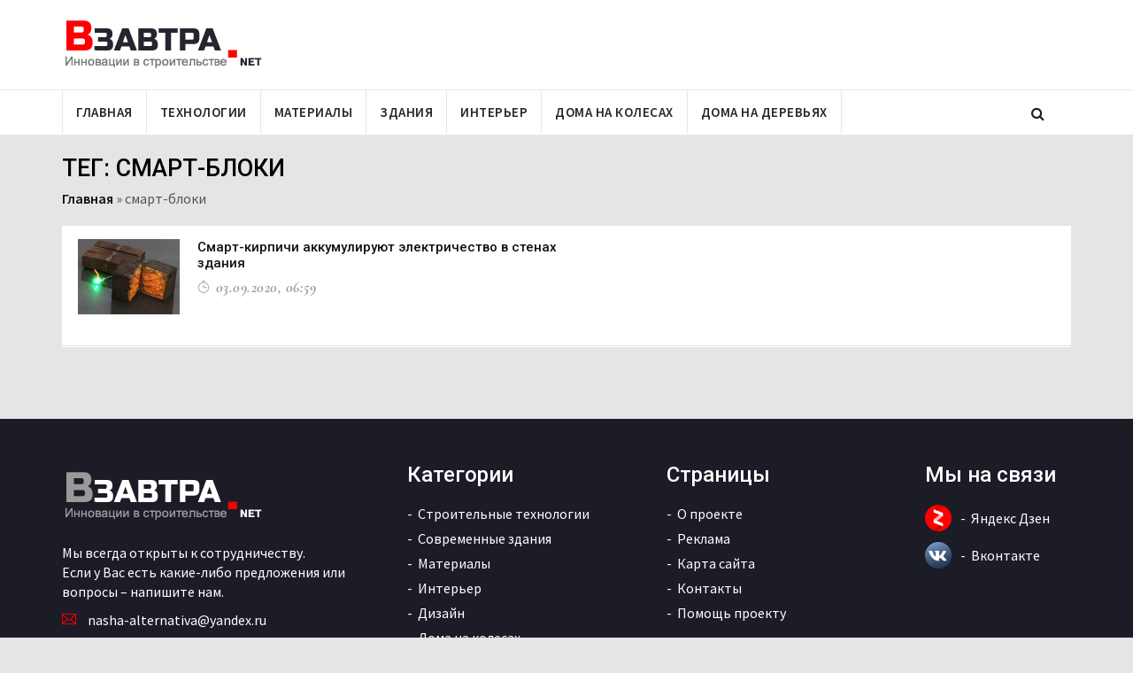

--- FILE ---
content_type: text/html; charset=UTF-8
request_url: https://www.vzavtra.net/tag/smart-bloki
body_size: 5701
content:
<!DOCTYPE html>
<html lang="ru">
<head>
    <meta charset="utf-8">
    <meta http-equiv="X-UA-Compatible" content="IE=edge">
    <meta name="viewport" content="width=device-width, initial-scale=1">
	<meta name="yandex-verification" content="67e679efe73cb9be" />
    <title>Инновации по теме смарт-блоки | Информационный проект Взавтра.Net</title>
	<link rel="icon" type="image/png" href="https://www.vzavtra.net/wp-content/themes/vzavtra-th/assets/images/ico/favicon.png">
    <link rel="shortcut icon" type="image/png" href="https://www.vzavtra.net/wp-content/themes/vzavtra-th/assets/images/ico/favicon.png">
    <link rel="apple-touch-icon" type="image/png" href="https://www.vzavtra.net/wp-content/themes/vzavtra-th/assets/images/ico/apple-touch-icon-57-precomposed.png">
    <link rel="apple-touch-icon" type="image/png" sizes="72x72" href="https://www.vzavtra.net/wp-content/themes/vzavtra-th/assets/images/ico/apple-touch-icon-72-precomposed.png">
    <link rel="apple-touch-icon" type="image/png" sizes="114x114" href="https://www.vzavtra.net/wp-content/themes/vzavtra-th/assets/images/ico/apple-touch-icon-114-precomposed.png">
    <link rel="apple-touch-icon" type="image/png" sizes="144x144" href="https://www.vzavtra.net/wp-content/themes/vzavtra-th/assets/images/ico/apple-touch-icon-144-precomposed.png">
	<meta name='robots' content='index, follow, max-image-preview:large, max-snippet:-1, max-video-preview:-1' />

	<!-- This site is optimized with the Yoast SEO plugin v16.0.2 - https://yoast.com/wordpress/plugins/seo/ -->
	<meta name="description" content="Читайте все самое актуальное в сфере инноваций по теме смарт-блоки. Мы публикуем наиболее интересные новости строительства - смарт-блоки." />
	<link rel="canonical" href="https://smtp.xn----7sbaagyj5bnjoqq.xn--p1ai/tag/smart-bloki" />
	<meta property="og:locale" content="ru_RU" />
	<meta property="og:type" content="article" />
	<meta property="og:title" content="Новости строительства по теме смарт-блоки | Информационный проект Взавтра.Net" />
	<meta property="og:description" content="Читайте актуальные новости строительства по теме смарт-блоки. Мы публикуем наиболее интересные строительные новости, происходящие в мире по теме смарт-блоки." />
	<meta property="og:url" content="https://smtp.xn----7sbaagyj5bnjoqq.xn--p1ai/tag/smart-bloki" />
	<meta property="og:site_name" content="Информационный проект Взавтра.Net" />
	<meta name="twitter:card" content="summary_large_image" />
	<!-- / Yoast SEO plugin. -->


<link rel="alternate" type="application/rss+xml" title="Информационный проект Взавтра.Net &raquo; Лента метки смарт-блоки" href="https://www.vzavtra.net/tag/smart-bloki/feed" />
<link rel='stylesheet' id='wp-block-library-css'  href='https://www.vzavtra.net/wp-includes/css/dist/block-library/style.min.css?ver=5.7.14' type='text/css' media='all' />
<link rel='stylesheet' id='paginationstyle-css'  href='https://www.vzavtra.net/wp-content/plugins/faster-pagination/assests/pagination.css?ver=2' type='text/css' media='all' />
<link rel='stylesheet' id='bootstrap.min-css'  href='https://www.vzavtra.net/wp-content/themes/vzavtra-th/assets/css/bootstrap.min.css?ver=5.7.14' type='text/css' media='all' />
<link rel='stylesheet' id='bootsnav-css'  href='https://www.vzavtra.net/wp-content/themes/vzavtra-th/assets/bootsnav/css/bootsnav.css?ver=5.7.14' type='text/css' media='all' />
<link rel='stylesheet' id='owl.carousel-css'  href='https://www.vzavtra.net/wp-content/themes/vzavtra-th/assets/owl-carousel/owl.carousel.css?ver=5.7.14' type='text/css' media='all' />
<link rel='stylesheet' id='owl.theme-css'  href='https://www.vzavtra.net/wp-content/themes/vzavtra-th/assets/owl-carousel/owl.theme.css?ver=5.7.14' type='text/css' media='all' />
<link rel='stylesheet' id='style-css'  href='https://www.vzavtra.net/wp-content/themes/vzavtra-th/assets/css/style.css?ver=1.11' type='text/css' media='all' />
<script type='text/javascript' src='https://www.vzavtra.net/wp-content/themes/vzavtra-th/assets/js/jquery.min.js?ver=5.7.14' id='jquery-js'></script>
<!-- Нет версии AMPHTML для этого URL. --><link rel="icon" href="https://www.vzavtra.net/wp-content/uploads/2019/03/favicon.png" sizes="32x32" />
<link rel="icon" href="https://www.vzavtra.net/wp-content/uploads/2019/03/favicon.png" sizes="192x192" />
<link rel="apple-touch-icon" href="https://www.vzavtra.net/wp-content/uploads/2019/03/favicon.png" />
<meta name="msapplication-TileImage" content="https://www.vzavtra.net/wp-content/uploads/2019/03/favicon.png" />
	
		
	<meta name="zen-verification" content="1HKV1HqJEkeXGfTSZJ4blGcHj8neVBULBbQfMrmG7VBZZtLUOp6a3hv0oxaUYuAd" />
</head>
<body>

       
        <header>         
            <div class="header-mid hidden-xs">
                <div class="container">
                    <div class="row">
                        <div class="col-sm-4">
                            <div class="logo">
                                <a href="/"><img src="https://www.vzavtra.net/wp-content/themes/vzavtra-th/assets/images/logo.png" class="img-responsive" alt="Инновации в строительстве | Взавтра.нет"></a>
                            </div>
                        </div>
                        <div class="col-sm-8">
                            <!--<a href="#"><img src="/assets/images/add728x90-1.jpg" class="img-responsive" alt=""></a>-->
                        </div>
                    </div>
                </div>
            </div>
			
            <nav class="navbar navbar-default navbar-sticky navbar-mobile bootsnav">
                <div class="top-search">
                    <div class="container">
						<form action="https://www.vzavtra.net/" method="get" class="input-group">
                            <span class="input-group-addon"><i class="fa fa-search"></i></span>
							<input name="s" id="s" type="text" placeholder="Найти на сайте" class="form-control">
                            <span class="input-group-addon close-search"><i class="fa fa-times"></i></span>
						</form>
                    </div>
                </div>
                <div class="container"> 
									
                    <div class="attr-nav">
                        <ul>
                            <li class="search"><a href="#"><i class="fa fa-search"></i></a></li>
                        </ul>
                    </div>	
										
                    <div class="navbar-header">
						
                        <button type="button" class="navbar-toggle" data-toggle="collapse" data-target="#navbar-menu">
                            <i class="fa fa-bars"></i>
                        </button>
					                        <a class="navbar-brand hidden-sm hidden-md hidden-lg" href="/"><img src="https://www.vzavtra.net/wp-content/themes/vzavtra-th/assets/images/logo.png" class="logo" alt="Инновации в строительстве | Взавтра.нет"></a>
                    </div>
                    <div class="collapse navbar-collapse" id="navbar-menu">
                        <ul class="nav navbar-nav navbar-left" data-in="" data-out="">
						    <li ><a href="/">Главная</a></li><li ><a href="/stroitelnye-texnologii">Технологии</a></li><li ><a href="/materialy">Материалы</a></li><li ><a href="/sovremennye-zdaniya">Здания</a></li><li ><a href="/interer">Интерьер</a></li><li ><a href="/doma-na-kolesax">Дома на колесах</a></li><li ><a href="/doma-na-derevyax">Дома на деревьях</a></li>                
                        </ul>
                    </div>
					
                </div>
            </nav>
			
</header>
<div class="page-title">
    <div class="container">
        <div class="row">
            <div class="col-xs-12 col-sm-12 col-md-12">
                <h1 class="headtitle">Тег: смарт-блоки</h1>
            </div>
            <div class="col-xs-12 col-sm-12 col-md-12">
				<p class="breadcrumb"><span><span><a href="https://mail.xn----7sbaagyj5bnjoqq.xn--p1ai/">Главная</a> » <span class="breadcrumb_last" aria-current="page">смарт-блоки</span></span></span></p>                
            </div>
        </div>
    </div>
</div>

<main class="page_main_wrapper" style="transform: none;">  
    <div class="container" style="transform: none;">
        <div class="row row-m" style="transform: none;">
		
            <div class="col-sm-12 col-p  main-content" style="position: relative; overflow: visible; box-sizing: border-box; min-height: 1px;">
                <div class="theiaStickySidebar" style="padding-top: 0px; padding-bottom: 1px; position: static; transform: none;">
                    <div class="post-inner categoty-style-1">
                        <div class="post-body">
						
												
						<div class="row row-m">
													
							<div class="col-sm-6 col-p">
                                <article class="tcat">
                                    <figure>
										                                        <a href="https://www.vzavtra.net/materialy/smart-kirpichi-akkumuliruyut-elektrichestvo-v-stenax-zdaniya.html"><img src="https://www.vzavtra.net/wp-content/uploads/2020/08/brick-batteries-stor-115x85.jpg" alt="Смарт-кирпичи аккумулируют электричество в стенах здания" title="Смарт-кирпичи аккумулируют электричество в стенах здания"></a>
                                        <a href="" class="post-category"></a>
																				
                                    </figure>
                                   <div class="post-info">
										<div class="h3"><a href="https://www.vzavtra.net/materialy/smart-kirpichi-akkumuliruyut-elektrichestvo-v-stenax-zdaniya.html" title="Смарт-кирпичи аккумулируют электричество в стенах здания">Смарт-кирпичи аккумулируют электричество в стенах здания</a></div>
                                        <ul class="authar-info">
                                            <li><i class="ti-timer"></i> 03.09.2020, 06:59</li>
                                                                                 </ul>
										
                                    </div>									
                                </article>
                            </div>
					
									
												
						</div>		
								
						</div>                                 
								 
						<div class="post-footer"> 
                            <div class="row thm-margin">
                                <div class="col-xs-12 col-sm-12 col-md-12 thm-padding">                                            
                                    <div></div>  
                                </div>
                            </div>
                        </div>
                    </div>
                </div>
            </div>
                     
    </div>
				
	<div class="stext_box" style="display:none">							
	</div>
					
     </div>
   </main>		

<footer>
            <div class="container">
                <div class="row">
                    <div class="col-sm-4 footer-box">
                        <div class="about-inner">
                            <img src="https://www.vzavtra.net/wp-content/themes/vzavtra-th/assets/images/logo-white.png" class="img-responsive" alt=""/>
                            <p style="width:90%">Мы всегда открыты к сотрудничеству. <br /> Если у Вас есть какие-либо предложения или вопросы – напишите нам.</p> 
							  <ul>
								<li><i class="ti-email"></i> nasha-alternativa@yandex.ru</li>
							 </ul>
						<div style="clear:both;height:20px;"></div>	 
						
											
						
						<!-- Yandex.Metrika informer -->
<a href="https://metrika.yandex.ru/stat/?id=100655398&amp;from=informer"
target="_blank" rel="nofollow"><img src="https://informer.yandex.ru/informer/100655398/3_1_FFFFFFFF_EFEFEFFF_0_pageviews"
style="width:88px; height:31px; border:0;" alt="Яндекс.Метрика" title="Яндекс.Метрика: данные за сегодня (просмотры, визиты и уникальные посетители)" class="ym-advanced-informer" data-cid="100655398" data-lang="ru" /></a>
<!-- /Yandex.Metrika informer -->

<!-- Yandex.Metrika counter -->
<script type="text/javascript" >
   (function(m,e,t,r,i,k,a){m[i]=m[i]||function(){(m[i].a=m[i].a||[]).push(arguments)};
   m[i].l=1*new Date();
   for (var j = 0; j < document.scripts.length; j++) {if (document.scripts[j].src === r) { return; }}
   k=e.createElement(t),a=e.getElementsByTagName(t)[0],k.async=1,k.src=r,a.parentNode.insertBefore(k,a)})
   (window, document, "script", "https://mc.yandex.ru/metrika/tag.js", "ym");

   ym(100655398, "init", {
        clickmap:true,
        trackLinks:true,
        accurateTrackBounce:true,
        trackHash:true
   });
</script>
<noscript><div><img src="https://mc.yandex.ru/watch/100655398" style="position:absolute; left:-9999px;" alt="" /></div></noscript>
<!-- /Yandex.Metrika counter -->
						<!--noindex-->	
						<!--LiveInternet counter--><script type="text/javascript">
						document.write("<a href='//www.liveinternet.ru/click' "+
						"target=_blank><img src='//counter.yadro.ru/hit?t18.2;r"+
						escape(document.referrer)+((typeof(screen)=="undefined")?"":
						";s"+screen.width+"*"+screen.height+"*"+(screen.colorDepth?
						screen.colorDepth:screen.pixelDepth))+";u"+escape(document.URL)+
						";h"+escape(document.title.substring(0,150))+";"+Math.random()+
						"' alt='' title='LiveInternet: показано число просмотров за 24"+
						" часа, посетителей за 24 часа и за сегодня' "+
						"border='0' width='88' height='31'><\/a>")
						</script><!--/LiveInternet-->
						
						<!-- Global site tag (gtag.js) - Google Analytics -->
						<script async src="https://www.googletagmanager.com/gtag/js?id=UA-136708363-1"></script>
						<script>
						  window.dataLayer = window.dataLayer || [];
						  function gtag(){dataLayer.push(arguments);}
						  gtag('js', new Date());

						  gtag('config', 'UA-136708363-1');
						</script>	

						<!-- Rating Mail.ru counter -->
							<script type="text/javascript">
							var _tmr = window._tmr || (window._tmr = []);
							_tmr.push({id: "3140770", type: "pageView", start: (new Date()).getTime()});
							(function (d, w, id) {
							  if (d.getElementById(id)) return;
							  var ts = d.createElement("script"); ts.type = "text/javascript"; ts.async = true; ts.id = id;
							  ts.src = "https://top-fwz1.mail.ru/js/code.js";
							  var f = function () {var s = d.getElementsByTagName("script")[0]; s.parentNode.insertBefore(ts, s);};
							  if (w.opera == "[object Opera]") { d.addEventListener("DOMContentLoaded", f, false); } else { f(); }
							})(document, window, "topmailru-code");
							</script><noscript><div>
							<img src="https://top-fwz1.mail.ru/counter?id=3140770;js=na" style="border:0;position:absolute;left:-9999px;" alt="Top.Mail.Ru" />
							</div></noscript>
							<!-- //Rating Mail.ru counter -->
			

						<!--/noindex-->	
						
                        </div>
                    </div>					
                   <div class="col-sm-3 footer-box">
                        <div class="wiget-title">Категории</div>
                        <ul class="menu-services">
                           <li><a href="/stroitelnye-texnologii">Строительные технологии</a></li>
						   <li><a href="/sovremennye-zdaniya">Современные здания</a></li>
                           <li><a href="/materialy">Материалы</a></li>						   
						   <li><a href="/interer">Интерьер</a></li>
						   <li><a href="/dizajn">Дизайн</a></li>
						   <li><a href="/doma-na-kolesax">Дома на колесах</a></li>
						   <li><a href="/doma-na-derevyax">Дома на деревьях</a></li>
						   <li><a href="/eko-zdaniya">Эко здания</a></li>
						   <li><a href="/meropriyatiya">Мероприятия</a></li>
						    <li><a href="/3d-pechat">3D-печать</a></li>
						   <li><a href="/idei-dlya-doma">Идеи для дома</a></li>
                        </ul>
                    </div>
                    <div class="col-sm-3 footer-box">
                        <div class="wiget-title">Страницы</div>
                        <ul class="menu-services">
                            <li><a href="/project">О проекте</a></li>
                            <li><a href="/advertising">Реклама</a></li>
							<!--<li><a href="#">Предложить новость</a></li>-->
							<li><a href="/karta-sajta">Карта сайта</a></li>
                            <li><a href="/contact">Контакты</a></li>
							<li><a href="/donate">Помощь проекту</a></li>
                            <!--<li><a href="#">F.A.Q</a></li>-->
                        </ul>
                    </div>
					<div class="col-sm-2 footer-box">
						<div class="wiget-title">Мы на связи</div>
						 <ul class="menu-services social-footer">
                            <li><a target="_blank" rel="nofollow" href="https://zen.yandex.ru/vzavtranet">Яндекс Дзен</a></li>
                            <li><a target="_blank" rel="nofollow" href="https://vk.com/vzavtranet">Вконтакте</a></li>							
                        </ul>
					</div>					
                </div>
            </div>
        </footer>
        <div class="sub-footer">
            <div class="container">
                <div class="row">
                    <div class="col-xs-12 col-sm-12 col-md-12">
                        <div class="copy">© 2025 <a href="/">Инновации в строительстве</a>. Все права на материалы, размещенные на сайте принадлежат vzavtra.net и охраняются в соответствии с законом об авторском праве. Использование материалов допускается только с разрешения и с указанием прямой активной гиперссылки на страницу, на которой размещен материал.
						</div>
                    </div>                   
                </div>
				
            </div>
        </div>

	<script type='text/javascript' src='https://www.vzavtra.net/wp-content/themes/vzavtra-th/assets/js/jquery-ui.min.js?ver=1.0' id='jquery-ui.min-js'></script>
<script type='text/javascript' src='https://www.vzavtra.net/wp-content/themes/vzavtra-th/assets/js/bootstrap.min.js?ver=1.0' id='bootstrap.min-js'></script>
<script type='text/javascript' src='https://www.vzavtra.net/wp-content/themes/vzavtra-th/assets/bootsnav/js/bootsnav.js?ver=1.0' id='bootsnav-js'></script>
<script type='text/javascript' src='https://www.vzavtra.net/wp-content/themes/vzavtra-th/assets/js/theia-sticky-sidebar.js?ver=1.0' id='theia-sticky-sidebar-js'></script>
<script type='text/javascript' src='https://www.vzavtra.net/wp-content/themes/vzavtra-th/assets/js/RYPP.js?ver=1.0' id='RYPP-js'></script>
<script type='text/javascript' src='https://www.vzavtra.net/wp-content/themes/vzavtra-th/assets/owl-carousel/owl.carousel.min.js?ver=1.0' id='owl.carousel.min-js'></script>
<script type='text/javascript' src='https://www.vzavtra.net/wp-content/themes/vzavtra-th/assets/js/custom.js?ver=1.0' id='custom-js'></script>
	
<script>
 $(document).ready(function() {	 
	$("head").append("<link rel='stylesheet' type='text/css' href='/wp-content/themes/vzavtra-th/assets/css/jquery-ui.min.css' /><link rel='stylesheet' type='text/css' href='/wp-content/themes/vzavtra-th/assets/css/animate.min.css' /><link rel='stylesheet' type='text/css' href='/wp-content/themes/vzavtra-th/assets/css/RYPP.css' /><link rel='stylesheet' type='text/css' href='/wp-content/themes/vzavtra-th/assets/font-awesome/css/font-awesome.min.css' /><link rel='stylesheet' type='text/css' href='/wp-content/themes/vzavtra-th/assets/themify-icons/themify-icons.css' /><link rel='stylesheet' type='text/css' href='/wp-content/themes/vzavtra-th/assets/css/flaticon.css' /><link rel='stylesheet' type='text/css' href='/wp-content/themes/vzavtra-th/assets/owl-carousel/owl.transitions.css' />");	
 });
</script>

    </body>
</html>